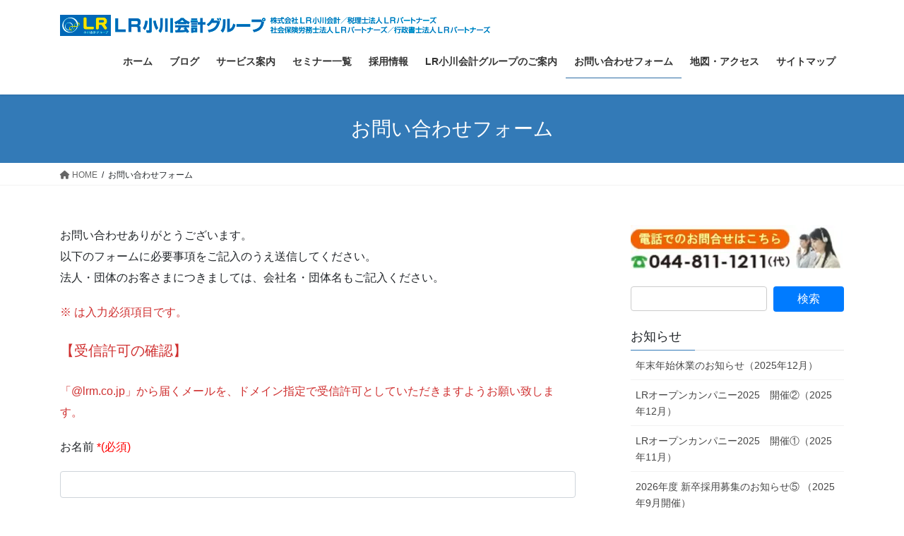

--- FILE ---
content_type: text/html; charset=UTF-8
request_url: https://www.lrm.co.jp/contact/
body_size: 74112
content:
<!DOCTYPE html>
<html dir="ltr" lang="ja" prefix="og: https://ogp.me/ns#">
<head>
<meta charset="utf-8">
<meta http-equiv="X-UA-Compatible" content="IE=edge">
<meta name="viewport" content="width=device-width, initial-scale=1">
<script type="text/javascript">
/* <![CDATA[ */
(()=>{var e={};e.g=function(){if("object"==typeof globalThis)return globalThis;try{return this||new Function("return this")()}catch(e){if("object"==typeof window)return window}}(),function({ampUrl:n,isCustomizePreview:t,isAmpDevMode:r,noampQueryVarName:o,noampQueryVarValue:s,disabledStorageKey:i,mobileUserAgents:a,regexRegex:c}){if("undefined"==typeof sessionStorage)return;const d=new RegExp(c);if(!a.some((e=>{const n=e.match(d);return!(!n||!new RegExp(n[1],n[2]).test(navigator.userAgent))||navigator.userAgent.includes(e)})))return;e.g.addEventListener("DOMContentLoaded",(()=>{const e=document.getElementById("amp-mobile-version-switcher");if(!e)return;e.hidden=!1;const n=e.querySelector("a[href]");n&&n.addEventListener("click",(()=>{sessionStorage.removeItem(i)}))}));const g=r&&["paired-browsing-non-amp","paired-browsing-amp"].includes(window.name);if(sessionStorage.getItem(i)||t||g)return;const u=new URL(location.href),m=new URL(n);m.hash=u.hash,u.searchParams.has(o)&&s===u.searchParams.get(o)?sessionStorage.setItem(i,"1"):m.href!==u.href&&(window.stop(),location.replace(m.href))}({"ampUrl":"https:\/\/www.lrm.co.jp\/contact\/?amp=1","noampQueryVarName":"noamp","noampQueryVarValue":"mobile","disabledStorageKey":"amp_mobile_redirect_disabled","mobileUserAgents":["Mobile","Android","Silk\/","Kindle","BlackBerry","Opera Mini","Opera Mobi"],"regexRegex":"^\\\/((?:.|\\n)+)\\\/([i]*)$","isCustomizePreview":false,"isAmpDevMode":false})})();
/* ]]> */
</script>
<title>お問い合わせフォーム - LR小川会計グループ</title>

		<!-- All in One SEO 4.9.2 - aioseo.com -->
	<meta name="description" content="神奈川県川崎市高津区で税理士業務・財務諸表作成・確定申告・経営支援・総合事務代行・人材育成・相続対策・資産活用・非営利法人サポート・人事労務・社会保険労務士業務をお手伝いする、企業経営のワンストップオフィスLR小川会計グループ／会計事務所・社会保険労務士事務所です。川崎市を中心に神奈川県全域対応しております。" />
	<meta name="robots" content="max-image-preview:large" />
	<meta name="google-site-verification" content="KZTue-024jh30xUIh41XTvPTqcFIJEGIidpXDbEIqq4" />
	<link rel="canonical" href="https://www.lrm.co.jp/contact/" />
	<meta name="generator" content="All in One SEO (AIOSEO) 4.9.2" />

		<!-- Google tag (gtag.js) -->
<script async src="https://www.googletagmanager.com/gtag/js?id=G-5XT7FL1JGG"></script>
<script>
  window.dataLayer = window.dataLayer || [];
  function gtag(){dataLayer.push(arguments);}
  gtag('js', new Date());

  gtag('config', 'G-5XT7FL1JGG');
</script>
		<meta property="og:locale" content="ja_JP" />
		<meta property="og:site_name" content="LR小川会計グループ - 経営者の良きパートナーとして中小企業の皆さまをサポートします" />
		<meta property="og:type" content="article" />
		<meta property="og:title" content="お問い合わせフォーム - LR小川会計グループ" />
		<meta property="og:description" content="神奈川県川崎市高津区で税理士業務・財務諸表作成・確定申告・経営支援・総合事務代行・人材育成・相続対策・資産活用・非営利法人サポート・人事労務・社会保険労務士業務をお手伝いする、企業経営のワンストップオフィスLR小川会計グループ／会計事務所・社会保険労務士事務所です。川崎市を中心に神奈川県全域対応しております。" />
		<meta property="og:url" content="https://www.lrm.co.jp/contact/" />
		<meta property="article:published_time" content="2016-05-25T07:43:37+00:00" />
		<meta property="article:modified_time" content="2020-05-31T03:25:39+00:00" />
		<meta name="twitter:card" content="summary_large_image" />
		<meta name="twitter:title" content="お問い合わせフォーム - LR小川会計グループ" />
		<meta name="twitter:description" content="神奈川県川崎市高津区で税理士業務・財務諸表作成・確定申告・経営支援・総合事務代行・人材育成・相続対策・資産活用・非営利法人サポート・人事労務・社会保険労務士業務をお手伝いする、企業経営のワンストップオフィスLR小川会計グループ／会計事務所・社会保険労務士事務所です。川崎市を中心に神奈川県全域対応しております。" />
		<script type="application/ld+json" class="aioseo-schema">
			{"@context":"https:\/\/schema.org","@graph":[{"@type":"BreadcrumbList","@id":"https:\/\/www.lrm.co.jp\/contact\/#breadcrumblist","itemListElement":[{"@type":"ListItem","@id":"https:\/\/www.lrm.co.jp#listItem","position":1,"name":"\u30db\u30fc\u30e0","item":"https:\/\/www.lrm.co.jp","nextItem":{"@type":"ListItem","@id":"https:\/\/www.lrm.co.jp\/contact\/#listItem","name":"\u304a\u554f\u3044\u5408\u308f\u305b\u30d5\u30a9\u30fc\u30e0"}},{"@type":"ListItem","@id":"https:\/\/www.lrm.co.jp\/contact\/#listItem","position":2,"name":"\u304a\u554f\u3044\u5408\u308f\u305b\u30d5\u30a9\u30fc\u30e0","previousItem":{"@type":"ListItem","@id":"https:\/\/www.lrm.co.jp#listItem","name":"\u30db\u30fc\u30e0"}}]},{"@type":"Organization","@id":"https:\/\/www.lrm.co.jp\/#organization","name":"LR\u5c0f\u5ddd\u4f1a\u8a08\u30b0\u30eb\u30fc\u30d7","description":"\u7d4c\u55b6\u8005\u306e\u826f\u304d\u30d1\u30fc\u30c8\u30ca\u30fc\u3068\u3057\u3066\u4e2d\u5c0f\u4f01\u696d\u306e\u7686\u3055\u307e\u3092\u30b5\u30dd\u30fc\u30c8\u3057\u307e\u3059","url":"https:\/\/www.lrm.co.jp\/"},{"@type":"WebPage","@id":"https:\/\/www.lrm.co.jp\/contact\/#webpage","url":"https:\/\/www.lrm.co.jp\/contact\/","name":"\u304a\u554f\u3044\u5408\u308f\u305b\u30d5\u30a9\u30fc\u30e0 - LR\u5c0f\u5ddd\u4f1a\u8a08\u30b0\u30eb\u30fc\u30d7","description":"\u795e\u5948\u5ddd\u770c\u5ddd\u5d0e\u5e02\u9ad8\u6d25\u533a\u3067\u7a0e\u7406\u58eb\u696d\u52d9\u30fb\u8ca1\u52d9\u8af8\u8868\u4f5c\u6210\u30fb\u78ba\u5b9a\u7533\u544a\u30fb\u7d4c\u55b6\u652f\u63f4\u30fb\u7dcf\u5408\u4e8b\u52d9\u4ee3\u884c\u30fb\u4eba\u6750\u80b2\u6210\u30fb\u76f8\u7d9a\u5bfe\u7b56\u30fb\u8cc7\u7523\u6d3b\u7528\u30fb\u975e\u55b6\u5229\u6cd5\u4eba\u30b5\u30dd\u30fc\u30c8\u30fb\u4eba\u4e8b\u52b4\u52d9\u30fb\u793e\u4f1a\u4fdd\u967a\u52b4\u52d9\u58eb\u696d\u52d9\u3092\u304a\u624b\u4f1d\u3044\u3059\u308b\u3001\u4f01\u696d\u7d4c\u55b6\u306e\u30ef\u30f3\u30b9\u30c8\u30c3\u30d7\u30aa\u30d5\u30a3\u30b9LR\u5c0f\u5ddd\u4f1a\u8a08\u30b0\u30eb\u30fc\u30d7\uff0f\u4f1a\u8a08\u4e8b\u52d9\u6240\u30fb\u793e\u4f1a\u4fdd\u967a\u52b4\u52d9\u58eb\u4e8b\u52d9\u6240\u3067\u3059\u3002\u5ddd\u5d0e\u5e02\u3092\u4e2d\u5fc3\u306b\u795e\u5948\u5ddd\u770c\u5168\u57df\u5bfe\u5fdc\u3057\u3066\u304a\u308a\u307e\u3059\u3002","inLanguage":"ja","isPartOf":{"@id":"https:\/\/www.lrm.co.jp\/#website"},"breadcrumb":{"@id":"https:\/\/www.lrm.co.jp\/contact\/#breadcrumblist"},"datePublished":"2016-05-25T16:43:37+09:00","dateModified":"2020-05-31T12:25:39+09:00"},{"@type":"WebSite","@id":"https:\/\/www.lrm.co.jp\/#website","url":"https:\/\/www.lrm.co.jp\/","name":"LR\u5c0f\u5ddd\u4f1a\u8a08\u30b0\u30eb\u30fc\u30d7","description":"\u7d4c\u55b6\u8005\u306e\u826f\u304d\u30d1\u30fc\u30c8\u30ca\u30fc\u3068\u3057\u3066\u4e2d\u5c0f\u4f01\u696d\u306e\u7686\u3055\u307e\u3092\u30b5\u30dd\u30fc\u30c8\u3057\u307e\u3059","inLanguage":"ja","publisher":{"@id":"https:\/\/www.lrm.co.jp\/#organization"}}]}
		</script>
		<!-- All in One SEO -->

<link rel='dns-prefetch' href='//secure.gravatar.com' />
<link rel='dns-prefetch' href='//stats.wp.com' />
<link rel='dns-prefetch' href='//v0.wordpress.com' />
<link rel='dns-prefetch' href='//i0.wp.com' />
<link rel="alternate" type="application/rss+xml" title="LR小川会計グループ &raquo; フィード" href="https://www.lrm.co.jp/feed/" />
<link rel="alternate" type="application/rss+xml" title="LR小川会計グループ &raquo; コメントフィード" href="https://www.lrm.co.jp/comments/feed/" />
<script type="text/javascript">
/* <![CDATA[ */
window._wpemojiSettings = {"baseUrl":"https:\/\/s.w.org\/images\/core\/emoji\/15.0.3\/72x72\/","ext":".png","svgUrl":"https:\/\/s.w.org\/images\/core\/emoji\/15.0.3\/svg\/","svgExt":".svg","source":{"concatemoji":"https:\/\/www.lrm.co.jp\/WP\/wp-includes\/js\/wp-emoji-release.min.js?ver=6.5.7"}};
/*! This file is auto-generated */
!function(i,n){var o,s,e;function c(e){try{var t={supportTests:e,timestamp:(new Date).valueOf()};sessionStorage.setItem(o,JSON.stringify(t))}catch(e){}}function p(e,t,n){e.clearRect(0,0,e.canvas.width,e.canvas.height),e.fillText(t,0,0);var t=new Uint32Array(e.getImageData(0,0,e.canvas.width,e.canvas.height).data),r=(e.clearRect(0,0,e.canvas.width,e.canvas.height),e.fillText(n,0,0),new Uint32Array(e.getImageData(0,0,e.canvas.width,e.canvas.height).data));return t.every(function(e,t){return e===r[t]})}function u(e,t,n){switch(t){case"flag":return n(e,"\ud83c\udff3\ufe0f\u200d\u26a7\ufe0f","\ud83c\udff3\ufe0f\u200b\u26a7\ufe0f")?!1:!n(e,"\ud83c\uddfa\ud83c\uddf3","\ud83c\uddfa\u200b\ud83c\uddf3")&&!n(e,"\ud83c\udff4\udb40\udc67\udb40\udc62\udb40\udc65\udb40\udc6e\udb40\udc67\udb40\udc7f","\ud83c\udff4\u200b\udb40\udc67\u200b\udb40\udc62\u200b\udb40\udc65\u200b\udb40\udc6e\u200b\udb40\udc67\u200b\udb40\udc7f");case"emoji":return!n(e,"\ud83d\udc26\u200d\u2b1b","\ud83d\udc26\u200b\u2b1b")}return!1}function f(e,t,n){var r="undefined"!=typeof WorkerGlobalScope&&self instanceof WorkerGlobalScope?new OffscreenCanvas(300,150):i.createElement("canvas"),a=r.getContext("2d",{willReadFrequently:!0}),o=(a.textBaseline="top",a.font="600 32px Arial",{});return e.forEach(function(e){o[e]=t(a,e,n)}),o}function t(e){var t=i.createElement("script");t.src=e,t.defer=!0,i.head.appendChild(t)}"undefined"!=typeof Promise&&(o="wpEmojiSettingsSupports",s=["flag","emoji"],n.supports={everything:!0,everythingExceptFlag:!0},e=new Promise(function(e){i.addEventListener("DOMContentLoaded",e,{once:!0})}),new Promise(function(t){var n=function(){try{var e=JSON.parse(sessionStorage.getItem(o));if("object"==typeof e&&"number"==typeof e.timestamp&&(new Date).valueOf()<e.timestamp+604800&&"object"==typeof e.supportTests)return e.supportTests}catch(e){}return null}();if(!n){if("undefined"!=typeof Worker&&"undefined"!=typeof OffscreenCanvas&&"undefined"!=typeof URL&&URL.createObjectURL&&"undefined"!=typeof Blob)try{var e="postMessage("+f.toString()+"("+[JSON.stringify(s),u.toString(),p.toString()].join(",")+"));",r=new Blob([e],{type:"text/javascript"}),a=new Worker(URL.createObjectURL(r),{name:"wpTestEmojiSupports"});return void(a.onmessage=function(e){c(n=e.data),a.terminate(),t(n)})}catch(e){}c(n=f(s,u,p))}t(n)}).then(function(e){for(var t in e)n.supports[t]=e[t],n.supports.everything=n.supports.everything&&n.supports[t],"flag"!==t&&(n.supports.everythingExceptFlag=n.supports.everythingExceptFlag&&n.supports[t]);n.supports.everythingExceptFlag=n.supports.everythingExceptFlag&&!n.supports.flag,n.DOMReady=!1,n.readyCallback=function(){n.DOMReady=!0}}).then(function(){return e}).then(function(){var e;n.supports.everything||(n.readyCallback(),(e=n.source||{}).concatemoji?t(e.concatemoji):e.wpemoji&&e.twemoji&&(t(e.twemoji),t(e.wpemoji)))}))}((window,document),window._wpemojiSettings);
/* ]]> */
</script>
<link rel='stylesheet' id='wpra-lightbox-css' href='https://www.lrm.co.jp/WP/wp-content/plugins/wp-rss-aggregator/core/css/jquery-colorbox.css?ver=1.4.33' type='text/css' media='all' />
<style id='wp-emoji-styles-inline-css' type='text/css'>

	img.wp-smiley, img.emoji {
		display: inline !important;
		border: none !important;
		box-shadow: none !important;
		height: 1em !important;
		width: 1em !important;
		margin: 0 0.07em !important;
		vertical-align: -0.1em !important;
		background: none !important;
		padding: 0 !important;
	}
</style>
<link rel='stylesheet' id='wp-block-library-css' href='https://www.lrm.co.jp/WP/wp-includes/css/dist/block-library/style.min.css?ver=6.5.7' type='text/css' media='all' />
<link rel='stylesheet' id='aioseo/css/src/vue/standalone/blocks/table-of-contents/global.scss-css' href='https://www.lrm.co.jp/WP/wp-content/plugins/all-in-one-seo-pack/dist/Lite/assets/css/table-of-contents/global.e90f6d47.css?ver=4.9.2' type='text/css' media='all' />
<link rel='stylesheet' id='mediaelement-css' href='https://www.lrm.co.jp/WP/wp-includes/js/mediaelement/mediaelementplayer-legacy.min.css?ver=4.2.17' type='text/css' media='all' />
<link rel='stylesheet' id='wp-mediaelement-css' href='https://www.lrm.co.jp/WP/wp-includes/js/mediaelement/wp-mediaelement.min.css?ver=6.5.7' type='text/css' media='all' />
<style id='jetpack-sharing-buttons-style-inline-css' type='text/css'>
.jetpack-sharing-buttons__services-list{display:flex;flex-direction:row;flex-wrap:wrap;gap:0;list-style-type:none;margin:5px;padding:0}.jetpack-sharing-buttons__services-list.has-small-icon-size{font-size:12px}.jetpack-sharing-buttons__services-list.has-normal-icon-size{font-size:16px}.jetpack-sharing-buttons__services-list.has-large-icon-size{font-size:24px}.jetpack-sharing-buttons__services-list.has-huge-icon-size{font-size:36px}@media print{.jetpack-sharing-buttons__services-list{display:none!important}}.editor-styles-wrapper .wp-block-jetpack-sharing-buttons{gap:0;padding-inline-start:0}ul.jetpack-sharing-buttons__services-list.has-background{padding:1.25em 2.375em}
</style>
<link rel='stylesheet' id='wpra-displays-css' href='https://www.lrm.co.jp/WP/wp-content/plugins/wp-rss-aggregator/core/css/displays.css?ver=5.0.10' type='text/css' media='all' />
<style id='classic-theme-styles-inline-css' type='text/css'>
/*! This file is auto-generated */
.wp-block-button__link{color:#fff;background-color:#32373c;border-radius:9999px;box-shadow:none;text-decoration:none;padding:calc(.667em + 2px) calc(1.333em + 2px);font-size:1.125em}.wp-block-file__button{background:#32373c;color:#fff;text-decoration:none}
</style>
<style id='global-styles-inline-css' type='text/css'>
body{--wp--preset--color--black: #000000;--wp--preset--color--cyan-bluish-gray: #abb8c3;--wp--preset--color--white: #ffffff;--wp--preset--color--pale-pink: #f78da7;--wp--preset--color--vivid-red: #cf2e2e;--wp--preset--color--luminous-vivid-orange: #ff6900;--wp--preset--color--luminous-vivid-amber: #fcb900;--wp--preset--color--light-green-cyan: #7bdcb5;--wp--preset--color--vivid-green-cyan: #00d084;--wp--preset--color--pale-cyan-blue: #8ed1fc;--wp--preset--color--vivid-cyan-blue: #0693e3;--wp--preset--color--vivid-purple: #9b51e0;--wp--preset--gradient--vivid-cyan-blue-to-vivid-purple: linear-gradient(135deg,rgba(6,147,227,1) 0%,rgb(155,81,224) 100%);--wp--preset--gradient--light-green-cyan-to-vivid-green-cyan: linear-gradient(135deg,rgb(122,220,180) 0%,rgb(0,208,130) 100%);--wp--preset--gradient--luminous-vivid-amber-to-luminous-vivid-orange: linear-gradient(135deg,rgba(252,185,0,1) 0%,rgba(255,105,0,1) 100%);--wp--preset--gradient--luminous-vivid-orange-to-vivid-red: linear-gradient(135deg,rgba(255,105,0,1) 0%,rgb(207,46,46) 100%);--wp--preset--gradient--very-light-gray-to-cyan-bluish-gray: linear-gradient(135deg,rgb(238,238,238) 0%,rgb(169,184,195) 100%);--wp--preset--gradient--cool-to-warm-spectrum: linear-gradient(135deg,rgb(74,234,220) 0%,rgb(151,120,209) 20%,rgb(207,42,186) 40%,rgb(238,44,130) 60%,rgb(251,105,98) 80%,rgb(254,248,76) 100%);--wp--preset--gradient--blush-light-purple: linear-gradient(135deg,rgb(255,206,236) 0%,rgb(152,150,240) 100%);--wp--preset--gradient--blush-bordeaux: linear-gradient(135deg,rgb(254,205,165) 0%,rgb(254,45,45) 50%,rgb(107,0,62) 100%);--wp--preset--gradient--luminous-dusk: linear-gradient(135deg,rgb(255,203,112) 0%,rgb(199,81,192) 50%,rgb(65,88,208) 100%);--wp--preset--gradient--pale-ocean: linear-gradient(135deg,rgb(255,245,203) 0%,rgb(182,227,212) 50%,rgb(51,167,181) 100%);--wp--preset--gradient--electric-grass: linear-gradient(135deg,rgb(202,248,128) 0%,rgb(113,206,126) 100%);--wp--preset--gradient--midnight: linear-gradient(135deg,rgb(2,3,129) 0%,rgb(40,116,252) 100%);--wp--preset--font-size--small: 13px;--wp--preset--font-size--medium: 20px;--wp--preset--font-size--large: 36px;--wp--preset--font-size--x-large: 42px;--wp--preset--spacing--20: 0.44rem;--wp--preset--spacing--30: 0.67rem;--wp--preset--spacing--40: 1rem;--wp--preset--spacing--50: 1.5rem;--wp--preset--spacing--60: 2.25rem;--wp--preset--spacing--70: 3.38rem;--wp--preset--spacing--80: 5.06rem;--wp--preset--shadow--natural: 6px 6px 9px rgba(0, 0, 0, 0.2);--wp--preset--shadow--deep: 12px 12px 50px rgba(0, 0, 0, 0.4);--wp--preset--shadow--sharp: 6px 6px 0px rgba(0, 0, 0, 0.2);--wp--preset--shadow--outlined: 6px 6px 0px -3px rgba(255, 255, 255, 1), 6px 6px rgba(0, 0, 0, 1);--wp--preset--shadow--crisp: 6px 6px 0px rgba(0, 0, 0, 1);}:where(.is-layout-flex){gap: 0.5em;}:where(.is-layout-grid){gap: 0.5em;}body .is-layout-flex{display: flex;}body .is-layout-flex{flex-wrap: wrap;align-items: center;}body .is-layout-flex > *{margin: 0;}body .is-layout-grid{display: grid;}body .is-layout-grid > *{margin: 0;}:where(.wp-block-columns.is-layout-flex){gap: 2em;}:where(.wp-block-columns.is-layout-grid){gap: 2em;}:where(.wp-block-post-template.is-layout-flex){gap: 1.25em;}:where(.wp-block-post-template.is-layout-grid){gap: 1.25em;}.has-black-color{color: var(--wp--preset--color--black) !important;}.has-cyan-bluish-gray-color{color: var(--wp--preset--color--cyan-bluish-gray) !important;}.has-white-color{color: var(--wp--preset--color--white) !important;}.has-pale-pink-color{color: var(--wp--preset--color--pale-pink) !important;}.has-vivid-red-color{color: var(--wp--preset--color--vivid-red) !important;}.has-luminous-vivid-orange-color{color: var(--wp--preset--color--luminous-vivid-orange) !important;}.has-luminous-vivid-amber-color{color: var(--wp--preset--color--luminous-vivid-amber) !important;}.has-light-green-cyan-color{color: var(--wp--preset--color--light-green-cyan) !important;}.has-vivid-green-cyan-color{color: var(--wp--preset--color--vivid-green-cyan) !important;}.has-pale-cyan-blue-color{color: var(--wp--preset--color--pale-cyan-blue) !important;}.has-vivid-cyan-blue-color{color: var(--wp--preset--color--vivid-cyan-blue) !important;}.has-vivid-purple-color{color: var(--wp--preset--color--vivid-purple) !important;}.has-black-background-color{background-color: var(--wp--preset--color--black) !important;}.has-cyan-bluish-gray-background-color{background-color: var(--wp--preset--color--cyan-bluish-gray) !important;}.has-white-background-color{background-color: var(--wp--preset--color--white) !important;}.has-pale-pink-background-color{background-color: var(--wp--preset--color--pale-pink) !important;}.has-vivid-red-background-color{background-color: var(--wp--preset--color--vivid-red) !important;}.has-luminous-vivid-orange-background-color{background-color: var(--wp--preset--color--luminous-vivid-orange) !important;}.has-luminous-vivid-amber-background-color{background-color: var(--wp--preset--color--luminous-vivid-amber) !important;}.has-light-green-cyan-background-color{background-color: var(--wp--preset--color--light-green-cyan) !important;}.has-vivid-green-cyan-background-color{background-color: var(--wp--preset--color--vivid-green-cyan) !important;}.has-pale-cyan-blue-background-color{background-color: var(--wp--preset--color--pale-cyan-blue) !important;}.has-vivid-cyan-blue-background-color{background-color: var(--wp--preset--color--vivid-cyan-blue) !important;}.has-vivid-purple-background-color{background-color: var(--wp--preset--color--vivid-purple) !important;}.has-black-border-color{border-color: var(--wp--preset--color--black) !important;}.has-cyan-bluish-gray-border-color{border-color: var(--wp--preset--color--cyan-bluish-gray) !important;}.has-white-border-color{border-color: var(--wp--preset--color--white) !important;}.has-pale-pink-border-color{border-color: var(--wp--preset--color--pale-pink) !important;}.has-vivid-red-border-color{border-color: var(--wp--preset--color--vivid-red) !important;}.has-luminous-vivid-orange-border-color{border-color: var(--wp--preset--color--luminous-vivid-orange) !important;}.has-luminous-vivid-amber-border-color{border-color: var(--wp--preset--color--luminous-vivid-amber) !important;}.has-light-green-cyan-border-color{border-color: var(--wp--preset--color--light-green-cyan) !important;}.has-vivid-green-cyan-border-color{border-color: var(--wp--preset--color--vivid-green-cyan) !important;}.has-pale-cyan-blue-border-color{border-color: var(--wp--preset--color--pale-cyan-blue) !important;}.has-vivid-cyan-blue-border-color{border-color: var(--wp--preset--color--vivid-cyan-blue) !important;}.has-vivid-purple-border-color{border-color: var(--wp--preset--color--vivid-purple) !important;}.has-vivid-cyan-blue-to-vivid-purple-gradient-background{background: var(--wp--preset--gradient--vivid-cyan-blue-to-vivid-purple) !important;}.has-light-green-cyan-to-vivid-green-cyan-gradient-background{background: var(--wp--preset--gradient--light-green-cyan-to-vivid-green-cyan) !important;}.has-luminous-vivid-amber-to-luminous-vivid-orange-gradient-background{background: var(--wp--preset--gradient--luminous-vivid-amber-to-luminous-vivid-orange) !important;}.has-luminous-vivid-orange-to-vivid-red-gradient-background{background: var(--wp--preset--gradient--luminous-vivid-orange-to-vivid-red) !important;}.has-very-light-gray-to-cyan-bluish-gray-gradient-background{background: var(--wp--preset--gradient--very-light-gray-to-cyan-bluish-gray) !important;}.has-cool-to-warm-spectrum-gradient-background{background: var(--wp--preset--gradient--cool-to-warm-spectrum) !important;}.has-blush-light-purple-gradient-background{background: var(--wp--preset--gradient--blush-light-purple) !important;}.has-blush-bordeaux-gradient-background{background: var(--wp--preset--gradient--blush-bordeaux) !important;}.has-luminous-dusk-gradient-background{background: var(--wp--preset--gradient--luminous-dusk) !important;}.has-pale-ocean-gradient-background{background: var(--wp--preset--gradient--pale-ocean) !important;}.has-electric-grass-gradient-background{background: var(--wp--preset--gradient--electric-grass) !important;}.has-midnight-gradient-background{background: var(--wp--preset--gradient--midnight) !important;}.has-small-font-size{font-size: var(--wp--preset--font-size--small) !important;}.has-medium-font-size{font-size: var(--wp--preset--font-size--medium) !important;}.has-large-font-size{font-size: var(--wp--preset--font-size--large) !important;}.has-x-large-font-size{font-size: var(--wp--preset--font-size--x-large) !important;}
.wp-block-navigation a:where(:not(.wp-element-button)){color: inherit;}
:where(.wp-block-post-template.is-layout-flex){gap: 1.25em;}:where(.wp-block-post-template.is-layout-grid){gap: 1.25em;}
:where(.wp-block-columns.is-layout-flex){gap: 2em;}:where(.wp-block-columns.is-layout-grid){gap: 2em;}
.wp-block-pullquote{font-size: 1.5em;line-height: 1.6;}
</style>
<link rel='stylesheet' id='contact-form-7-css' href='https://www.lrm.co.jp/WP/wp-content/plugins/contact-form-7/includes/css/styles.css?ver=5.9.8' type='text/css' media='all' />
<link rel='stylesheet' id='bootstrap-4-style-css' href='https://www.lrm.co.jp/WP/wp-content/themes/lightning/_g2/library/bootstrap-4/css/bootstrap.min.css?ver=4.5.0' type='text/css' media='all' />
<link rel='stylesheet' id='lightning-common-style-css' href='https://www.lrm.co.jp/WP/wp-content/themes/lightning/_g2/assets/css/common.css?ver=15.23.0' type='text/css' media='all' />
<style id='lightning-common-style-inline-css' type='text/css'>
/* vk-mobile-nav */:root {--vk-mobile-nav-menu-btn-bg-src: url("https://www.lrm.co.jp/WP/wp-content/themes/lightning/_g2/inc/vk-mobile-nav/package/images/vk-menu-btn-black.svg");--vk-mobile-nav-menu-btn-close-bg-src: url("https://www.lrm.co.jp/WP/wp-content/themes/lightning/_g2/inc/vk-mobile-nav/package/images/vk-menu-close-black.svg");--vk-menu-acc-icon-open-black-bg-src: url("https://www.lrm.co.jp/WP/wp-content/themes/lightning/_g2/inc/vk-mobile-nav/package/images/vk-menu-acc-icon-open-black.svg");--vk-menu-acc-icon-open-white-bg-src: url("https://www.lrm.co.jp/WP/wp-content/themes/lightning/_g2/inc/vk-mobile-nav/package/images/vk-menu-acc-icon-open-white.svg");--vk-menu-acc-icon-close-black-bg-src: url("https://www.lrm.co.jp/WP/wp-content/themes/lightning/_g2/inc/vk-mobile-nav/package/images/vk-menu-close-black.svg");--vk-menu-acc-icon-close-white-bg-src: url("https://www.lrm.co.jp/WP/wp-content/themes/lightning/_g2/inc/vk-mobile-nav/package/images/vk-menu-close-white.svg");}
</style>
<link rel='stylesheet' id='lightning-design-style-css' href='https://www.lrm.co.jp/WP/wp-content/themes/lightning/_g2/design-skin/origin2/css/style.css?ver=15.23.0' type='text/css' media='all' />
<style id='lightning-design-style-inline-css' type='text/css'>
:root {--color-key:#337ab7;--wp--preset--color--vk-color-primary:#337ab7;--color-key-dark:#2e6da4;}
a { color:#337ab7; }
.tagcloud a:before { font-family: "Font Awesome 5 Free";content: "\f02b";font-weight: bold; }
.media .media-body .media-heading a:hover { color:; }@media (min-width: 768px){.gMenu > li:before,.gMenu > li.menu-item-has-children::after { border-bottom-color: }.gMenu li li { background-color: }.gMenu li li a:hover { background-color:; }} /* @media (min-width: 768px) */.page-header { background-color:; }h2,.mainSection-title { border-top-color:; }h3:after,.subSection-title:after { border-bottom-color:; }ul.page-numbers li span.page-numbers.current,.page-link dl .post-page-numbers.current { background-color:; }.pager li > a { border-color:;color:;}.pager li > a:hover { background-color:;color:#fff;}.siteFooter { border-top-color:; }dt { border-left-color:; }:root {--g_nav_main_acc_icon_open_url:url(https://www.lrm.co.jp/WP/wp-content/themes/lightning/_g2/inc/vk-mobile-nav/package/images/vk-menu-acc-icon-open-black.svg);--g_nav_main_acc_icon_close_url: url(https://www.lrm.co.jp/WP/wp-content/themes/lightning/_g2/inc/vk-mobile-nav/package/images/vk-menu-close-black.svg);--g_nav_sub_acc_icon_open_url: url(https://www.lrm.co.jp/WP/wp-content/themes/lightning/_g2/inc/vk-mobile-nav/package/images/vk-menu-acc-icon-open-white.svg);--g_nav_sub_acc_icon_close_url: url(https://www.lrm.co.jp/WP/wp-content/themes/lightning/_g2/inc/vk-mobile-nav/package/images/vk-menu-close-white.svg);}
</style>
<link rel='stylesheet' id='lightning-theme-style-css' href='https://www.lrm.co.jp/WP/wp-content/themes/lightning/style.css?ver=15.23.0' type='text/css' media='all' />
<link rel='stylesheet' id='vk-font-awesome-css' href='https://www.lrm.co.jp/WP/wp-content/themes/lightning/vendor/vektor-inc/font-awesome-versions/src/versions/6/css/all.min.css?ver=6.4.2' type='text/css' media='all' />
<script type="text/javascript" src="https://www.lrm.co.jp/WP/wp-includes/js/jquery/jquery.min.js?ver=3.7.1" id="jquery-core-js"></script>
<script type="text/javascript" src="https://www.lrm.co.jp/WP/wp-includes/js/jquery/jquery-migrate.min.js?ver=3.4.1" id="jquery-migrate-js"></script>
<link rel="https://api.w.org/" href="https://www.lrm.co.jp/wp-json/" /><link rel="alternate" type="application/json" href="https://www.lrm.co.jp/wp-json/wp/v2/pages/44" /><link rel="EditURI" type="application/rsd+xml" title="RSD" href="https://www.lrm.co.jp/WP/xmlrpc.php?rsd" />
<meta name="generator" content="WordPress 6.5.7" />
<link rel='shortlink' href='https://wp.me/PfICED-I' />
<link rel="alternate" type="application/json+oembed" href="https://www.lrm.co.jp/wp-json/oembed/1.0/embed?url=https%3A%2F%2Fwww.lrm.co.jp%2Fcontact%2F" />
<link rel="alternate" type="text/xml+oembed" href="https://www.lrm.co.jp/wp-json/oembed/1.0/embed?url=https%3A%2F%2Fwww.lrm.co.jp%2Fcontact%2F&#038;format=xml" />
<link type="text/css" rel="stylesheet" href="https://www.lrm.co.jp/WP/wp-content/plugins/category-specific-rss-feed-menu/wp_cat_rss_style.css" />
<link rel="alternate" type="text/html" media="only screen and (max-width: 640px)" href="https://www.lrm.co.jp/contact/?amp=1">	<style>img#wpstats{display:none}</style>
		<style id="lightning-color-custom-for-plugins" type="text/css">/* ltg theme common */.color_key_bg,.color_key_bg_hover:hover{background-color: #337ab7;}.color_key_txt,.color_key_txt_hover:hover{color: #337ab7;}.color_key_border,.color_key_border_hover:hover{border-color: #337ab7;}.color_key_dark_bg,.color_key_dark_bg_hover:hover{background-color: #2e6da4;}.color_key_dark_txt,.color_key_dark_txt_hover:hover{color: #2e6da4;}.color_key_dark_border,.color_key_dark_border_hover:hover{border-color: #2e6da4;}</style><link rel="amphtml" href="https://www.lrm.co.jp/contact/?amp=1"><style>#amp-mobile-version-switcher{left:0;position:absolute;width:100%;z-index:100}#amp-mobile-version-switcher>a{background-color:#444;border:0;color:#eaeaea;display:block;font-family:-apple-system,BlinkMacSystemFont,Segoe UI,Roboto,Oxygen-Sans,Ubuntu,Cantarell,Helvetica Neue,sans-serif;font-size:16px;font-weight:600;padding:15px 0;text-align:center;-webkit-text-decoration:none;text-decoration:none}#amp-mobile-version-switcher>a:active,#amp-mobile-version-switcher>a:focus,#amp-mobile-version-switcher>a:hover{-webkit-text-decoration:underline;text-decoration:underline}</style><link rel="icon" href="https://i0.wp.com/www.lrm.co.jp/WP/wp-content/uploads/2020/01/cropped-LR-LOGO-WP.jpg?fit=32%2C32&#038;ssl=1" sizes="32x32" />
<link rel="icon" href="https://i0.wp.com/www.lrm.co.jp/WP/wp-content/uploads/2020/01/cropped-LR-LOGO-WP.jpg?fit=192%2C192&#038;ssl=1" sizes="192x192" />
<link rel="apple-touch-icon" href="https://i0.wp.com/www.lrm.co.jp/WP/wp-content/uploads/2020/01/cropped-LR-LOGO-WP.jpg?fit=180%2C180&#038;ssl=1" />
<meta name="msapplication-TileImage" content="https://i0.wp.com/www.lrm.co.jp/WP/wp-content/uploads/2020/01/cropped-LR-LOGO-WP.jpg?fit=270%2C270&#038;ssl=1" />

</head>
<body class="page-template-default page page-id-44 sidebar-fix sidebar-fix-priority-top bootstrap4 device-pc fa_v6_css">
<a class="skip-link screen-reader-text" href="#main">コンテンツへスキップ</a>
<a class="skip-link screen-reader-text" href="#vk-mobile-nav">ナビゲーションに移動</a>
<header class="siteHeader">
		<div class="container siteHeadContainer">
		<div class="navbar-header">
						<p class="navbar-brand siteHeader_logo">
			<a href="https://www.lrm.co.jp/">
				<span><img src="https://www.lrm.co.jp/WP/wp-content/uploads/2018/01/img_lrLogo.gif" alt="LR小川会計グループ" /></span>
			</a>
			</p>
					</div>

					<div id="gMenu_outer" class="gMenu_outer">
				<nav class="menu-lr%e5%b0%8f%e5%b7%9d%e4%bc%9a%e8%a8%88%e3%82%b0%e3%83%ab%e3%83%bc%e3%83%97-container"><ul id="menu-lr%e5%b0%8f%e5%b7%9d%e4%bc%9a%e8%a8%88%e3%82%b0%e3%83%ab%e3%83%bc%e3%83%97" class="menu gMenu vk-menu-acc"><li id="menu-item-128" class="menu-item menu-item-type-custom menu-item-object-custom menu-item-home"><a href="https://www.lrm.co.jp/"><strong class="gMenu_name">ホーム</strong></a></li>
<li id="menu-item-143" class="menu-item menu-item-type-custom menu-item-object-custom"><a href="https://www.lrm.co.jp/blog/"><strong class="gMenu_name">ブログ</strong></a></li>
<li id="menu-item-1398" class="menu-item menu-item-type-post_type menu-item-object-page menu-item-home menu-item-has-children"><a href="https://www.lrm.co.jp/"><strong class="gMenu_name">サービス案内</strong></a>
<ul class="sub-menu">
	<li id="menu-item-133" class="menu-item menu-item-type-post_type menu-item-object-page"><a href="https://www.lrm.co.jp/service/tax/">税金の申告・相談</a></li>
	<li id="menu-item-134" class="menu-item menu-item-type-post_type menu-item-object-page"><a href="https://www.lrm.co.jp/service/kessan/">月次・決算業務</a></li>
	<li id="menu-item-137" class="menu-item menu-item-type-post_type menu-item-object-page"><a href="https://www.lrm.co.jp/service/syaho/">社会保険・人事労務の手続</a></li>
	<li id="menu-item-139" class="menu-item menu-item-type-post_type menu-item-object-page"><a href="https://www.lrm.co.jp/service/jimudaiko/">会社設立・事務代行サービス</a></li>
	<li id="menu-item-135" class="menu-item menu-item-type-post_type menu-item-object-page"><a href="https://www.lrm.co.jp/service/cac/">経営支援・コンサルティング</a></li>
	<li id="menu-item-136" class="menu-item menu-item-type-post_type menu-item-object-page"><a href="https://www.lrm.co.jp/service/souzoku/">相続・資産に関する相談</a></li>
	<li id="menu-item-138" class="menu-item menu-item-type-post_type menu-item-object-page"><a href="https://www.lrm.co.jp/service/npo/">非営利法人サポート</a></li>
	<li id="menu-item-140" class="menu-item menu-item-type-post_type menu-item-object-page"><a href="https://www.lrm.co.jp/service/kenshu/">人材育成研修</a></li>
</ul>
</li>
<li id="menu-item-1399" class="menu-item menu-item-type-post_type menu-item-object-page"><a href="https://www.lrm.co.jp/seminar/seminar/"><strong class="gMenu_name">セミナー一覧</strong></a></li>
<li id="menu-item-1400" class="menu-item menu-item-type-post_type menu-item-object-page menu-item-has-children"><a href="https://www.lrm.co.jp/recruit/recruit/"><strong class="gMenu_name">採用情報</strong></a>
<ul class="sub-menu">
	<li id="menu-item-141" class="menu-item menu-item-type-post_type menu-item-object-page"><a href="https://www.lrm.co.jp/recruit/gradrecruit/">新卒採用</a></li>
	<li id="menu-item-142" class="menu-item menu-item-type-post_type menu-item-object-page"><a href="https://www.lrm.co.jp/recruit/carrecruit/">中途採用</a></li>
</ul>
</li>
<li id="menu-item-1401" class="menu-item menu-item-type-post_type menu-item-object-page menu-item-has-children"><a href="https://www.lrm.co.jp/company/company/"><strong class="gMenu_name">LR小川会計グループのご案内</strong></a>
<ul class="sub-menu">
	<li id="menu-item-126" class="menu-item menu-item-type-post_type menu-item-object-page"><a href="https://www.lrm.co.jp/company/policy/">基本理念</a></li>
	<li id="menu-item-124" class="menu-item menu-item-type-post_type menu-item-object-page"><a href="https://www.lrm.co.jp/company/outline/">グループの概要</a></li>
	<li id="menu-item-125" class="menu-item menu-item-type-post_type menu-item-object-page"><a href="https://www.lrm.co.jp/company/profile/">代表者のあいさつ</a></li>
	<li id="menu-item-123" class="menu-item menu-item-type-post_type menu-item-object-page"><a href="https://www.lrm.co.jp/company/enkaku/">沿革</a></li>
</ul>
</li>
<li id="menu-item-132" class="menu-item menu-item-type-post_type menu-item-object-page current-menu-item page_item page-item-44 current_page_item"><a href="https://www.lrm.co.jp/contact/"><strong class="gMenu_name">お問い合わせフォーム</strong></a></li>
<li id="menu-item-1407" class="menu-item menu-item-type-post_type menu-item-object-page"><a href="https://www.lrm.co.jp/company/access/"><strong class="gMenu_name">地図・アクセス</strong></a></li>
<li id="menu-item-1408" class="menu-item menu-item-type-post_type menu-item-object-page"><a href="https://www.lrm.co.jp/company/sitemap/"><strong class="gMenu_name">サイトマップ</strong></a></li>
</ul></nav>			</div>
			</div>
	</header>

<div class="section page-header"><div class="container"><div class="row"><div class="col-md-12">
<h1 class="page-header_pageTitle">
お問い合わせフォーム</h1>
</div></div></div></div><!-- [ /.page-header ] -->


<!-- [ .breadSection ] --><div class="section breadSection"><div class="container"><div class="row"><ol class="breadcrumb" itemscope itemtype="https://schema.org/BreadcrumbList"><li id="panHome" itemprop="itemListElement" itemscope itemtype="http://schema.org/ListItem"><a itemprop="item" href="https://www.lrm.co.jp/"><span itemprop="name"><i class="fa fa-home"></i> HOME</span></a><meta itemprop="position" content="1" /></li><li><span>お問い合わせフォーム</span><meta itemprop="position" content="2" /></li></ol></div></div></div><!-- [ /.breadSection ] -->

<div class="section siteContent">
<div class="container">
<div class="row">

	<div class="col mainSection mainSection-col-two baseSection vk_posts-mainSection" id="main" role="main">
				<article id="post-44" class="entry entry-full post-44 page type-page status-publish hentry">

	
	
	
	<div class="entry-body">
				
<p>お問い合わせありがとうございます。<br>以下のフォームに必要事項をご記入のうえ送信してください。<br>法人・団体のお客さまにつきましては、会社名・団体名もご記入ください。 </p>



<p class="has-text-color has-vivid-red-color">※ は入力必須項目です。</p>



<p class="has-text-color has-medium-font-size has-vivid-red-color">【受信許可の確認】</p>



<p class="has-text-color has-vivid-red-color">「@lrm.co.jp」から届くメールを、ドメイン指定で受信許可としていただきますようお願い致します。</p>



<div class="wpcf7 no-js" id="wpcf7-f1548-p44-o1" lang="ja" dir="ltr">
<div class="screen-reader-response"><p role="status" aria-live="polite" aria-atomic="true"></p> <ul></ul></div>
<form action="/contact/#wpcf7-f1548-p44-o1" method="post" class="wpcf7-form init" aria-label="コンタクトフォーム" novalidate="novalidate" data-status="init">
<div style="display: none;">
<input type="hidden" name="_wpcf7" value="1548" />
<input type="hidden" name="_wpcf7_version" value="5.9.8" />
<input type="hidden" name="_wpcf7_locale" value="ja" />
<input type="hidden" name="_wpcf7_unit_tag" value="wpcf7-f1548-p44-o1" />
<input type="hidden" name="_wpcf7_container_post" value="44" />
<input type="hidden" name="_wpcf7_posted_data_hash" value="" />
</div>
<p>お名前 <span style="color: #ff0000;">*(必須)</span>
</p>
<p><span class="wpcf7-form-control-wrap" data-name="your-name"><input size="40" maxlength="400" class="wpcf7-form-control wpcf7-text wpcf7-validates-as-required" aria-required="true" aria-invalid="false" value="" type="text" name="your-name" /></span>
</p>
<p>ふりがな <span style="color: #ff0000;"></span>
</p>
<p><span class="wpcf7-form-control-wrap" data-name="furi-gana"><input size="40" maxlength="400" class="wpcf7-form-control wpcf7-text" aria-invalid="false" value="" type="text" name="furi-gana" /></span>
</p>
<p>お客様属性 <span style="color: #ff0000;"></span>
</p>
<p><span class="wpcf7-form-control-wrap" data-name="radio-zokusei"><span class="wpcf7-form-control wpcf7-radio"><span class="wpcf7-list-item first"><span class="wpcf7-list-item-label">法人のお客様</span><input type="radio" name="radio-zokusei" value="法人のお客様" checked="checked" /></span><span class="wpcf7-list-item last"><span class="wpcf7-list-item-label">個人のお客様</span><input type="radio" name="radio-zokusei" value="個人のお客様" /></span></span></span>
</p>
<p>会社・団体名
</p>
<p><span class="wpcf7-form-control-wrap" data-name="comp-name"><input size="40" maxlength="400" class="wpcf7-form-control wpcf7-text" aria-invalid="false" value="" type="text" name="comp-name" /></span>
</p>
<p>郵便番号<span style="color: #ff0000;"></span>
</p>
<p><span class="wpcf7-form-control-wrap" data-name="yubinbango"><input size="40" maxlength="400" class="wpcf7-form-control wpcf7-text" aria-invalid="false" value="" type="text" name="yubinbango" /></span>
</p>
<p>住所 <span style="color: #ff0000;"></span>
</p>
<p><span class="wpcf7-form-control-wrap" data-name="juusyo"><input size="40" maxlength="400" class="wpcf7-form-control wpcf7-text" aria-invalid="false" value="" type="text" name="juusyo" /></span>
</p>
<p>お電話番号 <span style="color: #ff0000;"></span>
</p>
<p><span class="wpcf7-form-control-wrap" data-name="Tel-no"><input size="40" maxlength="400" class="wpcf7-form-control wpcf7-text" aria-invalid="false" value="" type="text" name="Tel-no" /></span>
</p>
<p>FAX番号
</p>
<p><span class="wpcf7-form-control-wrap" data-name="fax-no"><input size="40" maxlength="400" class="wpcf7-form-control wpcf7-text" aria-invalid="false" value="" type="text" name="fax-no" /></span>
</p>
<p>メールアドレス <span style="color: #ff0000;">*(必須)</span>
</p>
<p><span class="wpcf7-form-control-wrap" data-name="your-email"><input size="40" maxlength="400" class="wpcf7-form-control wpcf7-email wpcf7-validates-as-required wpcf7-text wpcf7-validates-as-email" aria-required="true" aria-invalid="false" value="" type="email" name="your-email" /></span>
</p>
<p>お問い合わせ内容 <span style="color: #ff0000;">*(必須)</span>
</p>
<p><span class="wpcf7-form-control-wrap" data-name="your-message"><textarea cols="40" rows="10" maxlength="2000" class="wpcf7-form-control wpcf7-textarea wpcf7-validates-as-required" aria-required="true" aria-invalid="false" name="your-message"></textarea></span>
</p>
<p><input class="wpcf7-form-control wpcf7-submit has-spinner" type="submit" value="送信" />
</p><div class="wpcf7-response-output" aria-hidden="true"></div>
</form>
</div>



<p></p>
<table id="sslContactTable" border="0" width="655" cellspacing="8" cellpadding="0">
<tbody>
<tr>
<td height="49"><span id="siteseal"><a href="https://seal.starfieldtech.com/verifySeal?sealID=8JWNYNOQ5l98spY0HjhbIlTRvbDu9AEbzvbWEaLbI1P2z4PTLW6KIDJ" target="_blank" rel="noopener noreferrer"><img data-recalc-dims="1" decoding="async" src="https://i0.wp.com/www.lrm.co.jp/images/index/img_siteSeal.jpg?resize=90%2C35&#038;ssl=1" alt="SSL認証サイトへクリック" width="90" height="35"></a></span></td>
<td>このサイトはスターフィールドのサーバ証明書により実在性が認証されています。またSSLページは通信が暗号化されプライバシーが守られています。</td>
</tr>
<tr>
<td colspan="2">当フォームから取得する個人情報については、当社の業務範囲内にのみ利用するものとし、第三者への開示はいたしません。</td>
</tr>
</tbody>
</table>
<p id="contact"><a href="https://www.lrm.co.jp/WP/contact/"><img data-recalc-dims="1" fetchpriority="high" decoding="async" data-attachment-id="20" data-permalink="https://www.lrm.co.jp/service/btn_contact/" data-orig-file="https://i0.wp.com/www.lrm.co.jp/WP/wp-content/uploads/2016/05/btn_Contact.jpg?fit=665%2C104&amp;ssl=1" data-orig-size="665,104" data-comments-opened="1" data-image-meta="{&quot;aperture&quot;:&quot;0&quot;,&quot;credit&quot;:&quot;&quot;,&quot;camera&quot;:&quot;&quot;,&quot;caption&quot;:&quot;&quot;,&quot;created_timestamp&quot;:&quot;0&quot;,&quot;copyright&quot;:&quot;&quot;,&quot;focal_length&quot;:&quot;0&quot;,&quot;iso&quot;:&quot;0&quot;,&quot;shutter_speed&quot;:&quot;0&quot;,&quot;title&quot;:&quot;&quot;,&quot;orientation&quot;:&quot;0&quot;}" data-image-title="btn_Contact" data-image-description="" data-image-caption="" data-medium-file="https://i0.wp.com/www.lrm.co.jp/WP/wp-content/uploads/2016/05/btn_Contact.jpg?fit=300%2C47&amp;ssl=1" data-large-file="https://i0.wp.com/www.lrm.co.jp/WP/wp-content/uploads/2016/05/btn_Contact.jpg?fit=665%2C104&amp;ssl=1" class="alignnone wp-image-20 size-full" src="https://i0.wp.com/www.lrm.co.jp/WP/wp-content/uploads/2016/05/btn_Contact.jpg?resize=665%2C104&#038;ssl=1" alt="ご相談・お問合せフォーム" width="665" height="104" srcset="https://i0.wp.com/www.lrm.co.jp/WP/wp-content/uploads/2016/05/btn_Contact.jpg?w=665&amp;ssl=1 665w, https://i0.wp.com/www.lrm.co.jp/WP/wp-content/uploads/2016/05/btn_Contact.jpg?resize=300%2C47&amp;ssl=1 300w" sizes="(max-width: 665px) 100vw, 665px" /></a></p>			</div>

	
	
	
	
			
	
		
		
		
		
	
	
</article><!-- [ /#post-44 ] -->
			</div><!-- [ /.mainSection ] -->

			<div class="col subSection sideSection sideSection-col-two baseSection">
						<aside class="widget widget_media_image" id="media_image-9"><a href="tel:0448111211"><img width="300" height="62" src="https://i0.wp.com/www.lrm.co.jp/WP/wp-content/uploads/2020/01/img_Contact_tel.jpg?fit=300%2C62&amp;ssl=1" class="image wp-image-1730  attachment-medium size-medium" alt="" style="max-width: 100%; height: auto;" decoding="async" loading="lazy" srcset="https://i0.wp.com/www.lrm.co.jp/WP/wp-content/uploads/2020/01/img_Contact_tel.jpg?w=441&amp;ssl=1 441w, https://i0.wp.com/www.lrm.co.jp/WP/wp-content/uploads/2020/01/img_Contact_tel.jpg?resize=300%2C62&amp;ssl=1 300w" sizes="(max-width: 300px) 100vw, 300px" data-attachment-id="1730" data-permalink="https://www.lrm.co.jp/img_contact_tel/" data-orig-file="https://i0.wp.com/www.lrm.co.jp/WP/wp-content/uploads/2020/01/img_Contact_tel.jpg?fit=441%2C91&amp;ssl=1" data-orig-size="441,91" data-comments-opened="0" data-image-meta="{&quot;aperture&quot;:&quot;0&quot;,&quot;credit&quot;:&quot;&quot;,&quot;camera&quot;:&quot;&quot;,&quot;caption&quot;:&quot;&quot;,&quot;created_timestamp&quot;:&quot;0&quot;,&quot;copyright&quot;:&quot;&quot;,&quot;focal_length&quot;:&quot;0&quot;,&quot;iso&quot;:&quot;0&quot;,&quot;shutter_speed&quot;:&quot;0&quot;,&quot;title&quot;:&quot;&quot;,&quot;orientation&quot;:&quot;0&quot;}" data-image-title="img_Contact_tel" data-image-description="" data-image-caption="" data-medium-file="https://i0.wp.com/www.lrm.co.jp/WP/wp-content/uploads/2020/01/img_Contact_tel.jpg?fit=300%2C62&amp;ssl=1" data-large-file="https://i0.wp.com/www.lrm.co.jp/WP/wp-content/uploads/2020/01/img_Contact_tel.jpg?fit=441%2C91&amp;ssl=1" /></a></aside><aside class="widget widget_search" id="search-6"><form role="search" method="get" id="searchform" class="searchform" action="https://www.lrm.co.jp/">
				<div>
					<label class="screen-reader-text" for="s">検索:</label>
					<input type="text" value="" name="s" id="s" />
					<input type="submit" id="searchsubmit" value="検索" />
				</div>
			</form></aside>
		<aside class="widget widget_recent_entries" id="recent-posts-8">
		<h1 class="widget-title subSection-title">お知らせ</h1>
		<ul>
											<li>
					<a href="https://www.lrm.co.jp/2025/12/09/%e5%b9%b4%e6%9c%ab%e5%b9%b4%e5%a7%8b%e4%bc%91%e6%a5%ad%e3%81%ae%e3%81%8a%e7%9f%a5%e3%82%89%e3%81%9b%ef%bc%882025%e5%b9%b412%e6%9c%88%ef%bc%89/">年末年始休業のお知らせ（2025年12月）</a>
									</li>
											<li>
					<a href="https://www.lrm.co.jp/2025/12/05/%e3%80%90new%e3%80%91lr%e3%82%aa%e3%83%bc%e3%83%97%e3%83%b3%e3%82%ab%e3%83%b3%e3%83%91%e3%83%8b%e3%83%bc2025%e3%80%80%e9%96%8b%e5%82%ac%e2%91%a1%ef%bc%882025%e5%b9%b412%e6%9c%88%ef%bc%89/">LRオープンカンパニー2025　開催②（2025年12月）</a>
									</li>
											<li>
					<a href="https://www.lrm.co.jp/2025/10/22/2025-%e3%82%aa%e3%83%bc%e3%83%97%e3%83%b3%e3%82%ab%e3%83%b3%e3%83%91%e3%83%8b%e3%83%bc%e3%80%80%e9%96%8b%e5%82%ac%e2%91%a0%ef%bc%882025%e5%b9%b411%e6%9c%88%ef%bc%89/">LRオープンカンパニー2025　開催①（2025年11月）</a>
									</li>
											<li>
					<a href="https://www.lrm.co.jp/2025/08/19/2026%e5%b9%b4%e5%ba%a6-%e6%96%b0%e5%8d%92%e6%8e%a1%e7%94%a8%e5%8b%9f%e9%9b%86%e3%81%ae%e3%81%8a%e7%9f%a5%e3%82%89%e3%81%9b%e2%91%a4/">2026年度 新卒採用募集のお知らせ⑤                                （2025年9月開催）</a>
									</li>
											<li>
					<a href="https://www.lrm.co.jp/2025/07/29/%e5%a4%8f%e5%ad%a3%e4%bc%91%e6%a5%ad%e3%81%ae%e3%81%8a%e7%9f%a5%e3%82%89%e3%81%9b%ef%bc%882025%e5%b9%b48%e6%9c%88%ef%bc%89/">夏季休業のお知らせ（2025年8月）</a>
									</li>
					</ul>

		</aside><aside class="widget_text widget widget_custom_html" id="custom_html-4"><div class="textwidget custom-html-widget"><a href="https://www.lrm.co.jp/recruit/recruit/"><img data-recalc-dims="1" class="alignnone size-full wp-image-156" src="https://i0.wp.com/www.lrm.co.jp/WP/wp-content/uploads/2016/05/btn_Recruit-1.jpg?resize=250%2C85&#038;ssl=1" alt="採用情報" width="250" height="85" /></a>

<a href="https://www.lrm.co.jp/seminar/mg/"><img data-recalc-dims="1" class="alignnone size-medium wp-image-155" src="https://i0.wp.com/www.lrm.co.jp/WP/wp-content/uploads/2016/05/btn_Mg.jpg?resize=250%2C80&#038;ssl=1" alt="btn_Mg" width="250" height="80" /></a>

<a href="https://www.lrm.co.jp/blog/"><img data-recalc-dims="1" class="alignnone size-medium wp-image-152" src="https://i0.wp.com/www.lrm.co.jp/WP/wp-content/uploads/2016/05/btn_Blog.jpg?resize=250%2C80&#038;ssl=1" alt="btn_Blog" width="250" height="80" /></a>
</div></aside><aside class="widget_text widget widget_custom_html" id="custom_html-3"><div class="textwidget custom-html-widget"><a href="http://www.bizup.jp/biz_member/kigyo/" target="_blank" rel="noopener"><img data-recalc-dims="1" class="alignnone size-medium wp-image-154" src="https://i0.wp.com/www.lrm.co.jp/WP/wp-content/uploads/2016/05/btn_Kigyou.gif?resize=250%2C72&#038;ssl=1" alt="btn_Kigyou" width="250" height="72" /></a>

<a href="http://www.bizup.jp/biz_member/igyo/" target="_blank" rel="noopener"><img data-recalc-dims="1" class="alignnone size-medium wp-image-153" src="https://i0.wp.com/www.lrm.co.jp/WP/wp-content/uploads/2016/05/btn_Clinic.gif?resize=250%2C65&#038;ssl=1" alt="btn_Clinic" width="250" height="65" /></a>

<a href="http://e-sp.info/" target="_blank" rel="noopener"><img data-recalc-dims="1" class="alignnone size-medium wp-image-157" src="https://i0.wp.com/www.lrm.co.jp/WP/wp-content/uploads/2016/05/btn_Sumrai.jpg?resize=250%2C65&#038;ssl=1" alt="btn_Sumrai" width="250" height="65" /></a>

<a href="http://www.asp-k.jp/kawasaki/" target="_blank" rel="noopener"><img data-recalc-dims="1" class="alignnone wp-image-151" src="https://i0.wp.com/www.lrm.co.jp/WP/wp-content/uploads/2016/05/btn_Asp.gif?resize=250%2C43&#038;ssl=1" alt="btn_Asp" width="250" height="43" /></a>

<a href="http://www.nishiken.jp/" target="_blank" rel="noopener"><img data-recalc-dims="1" class="alignnone size-full wp-image-150" src="https://i0.wp.com/www.lrm.co.jp/WP/wp-content/uploads/2016/05/bnr_Nishiken.gif?resize=250%2C65&#038;ssl=1" alt="bnr_Nishiken" width="250" height="65" /></a>

<a href="http://www.frontale.co.jp/" target="_blank" rel="noopener"><img data-recalc-dims="1" class="alignnone size-full wp-image-149" src="https://i0.wp.com/www.lrm.co.jp/WP/wp-content/uploads/2016/05/bnr_Frontale.jpg?resize=250%2C48&#038;ssl=1" alt="bnr_Frontale" width="250" height="48" /></a>

&nbsp;
<table style="height: 130px;" width="240">
<tbody>
<tr style="height: 129px;">
<td style="width: 230px; height: 129px;"><img data-recalc-dims="1" class="size-full wp-image-158 aligncenter" src="https://i0.wp.com/www.lrm.co.jp/WP/wp-content/uploads/2016/05/img_siteSeal.jpg?resize=128%2C50&#038;ssl=1" alt="スターフィールド・サーバ証明書" width="128" height="50" />
<h6>このサイトはスターフィールドのサーバ証明書により実在性が認証されています。またSSLページは通信が暗号化されプライバシーが守られています。</h6>
</td>
</tr>
</tbody>
</table></div></aside><aside class="widget widget_media_image" id="media_image-8"><a href="tel:0448111211"><img width="441" height="91" src="https://i0.wp.com/www.lrm.co.jp/WP/wp-content/uploads/2020/01/img_Contact_tel.jpg?fit=441%2C91&amp;ssl=1" class="image wp-image-1730  attachment-full size-full" alt="" style="max-width: 100%; height: auto;" decoding="async" loading="lazy" srcset="https://i0.wp.com/www.lrm.co.jp/WP/wp-content/uploads/2020/01/img_Contact_tel.jpg?w=441&amp;ssl=1 441w, https://i0.wp.com/www.lrm.co.jp/WP/wp-content/uploads/2020/01/img_Contact_tel.jpg?resize=300%2C62&amp;ssl=1 300w" sizes="(max-width: 441px) 100vw, 441px" data-attachment-id="1730" data-permalink="https://www.lrm.co.jp/img_contact_tel/" data-orig-file="https://i0.wp.com/www.lrm.co.jp/WP/wp-content/uploads/2020/01/img_Contact_tel.jpg?fit=441%2C91&amp;ssl=1" data-orig-size="441,91" data-comments-opened="0" data-image-meta="{&quot;aperture&quot;:&quot;0&quot;,&quot;credit&quot;:&quot;&quot;,&quot;camera&quot;:&quot;&quot;,&quot;caption&quot;:&quot;&quot;,&quot;created_timestamp&quot;:&quot;0&quot;,&quot;copyright&quot;:&quot;&quot;,&quot;focal_length&quot;:&quot;0&quot;,&quot;iso&quot;:&quot;0&quot;,&quot;shutter_speed&quot;:&quot;0&quot;,&quot;title&quot;:&quot;&quot;,&quot;orientation&quot;:&quot;0&quot;}" data-image-title="img_Contact_tel" data-image-description="" data-image-caption="" data-medium-file="https://i0.wp.com/www.lrm.co.jp/WP/wp-content/uploads/2020/01/img_Contact_tel.jpg?fit=300%2C62&amp;ssl=1" data-large-file="https://i0.wp.com/www.lrm.co.jp/WP/wp-content/uploads/2020/01/img_Contact_tel.jpg?fit=441%2C91&amp;ssl=1" /></a></aside>					</div><!-- [ /.subSection ] -->
	

</div><!-- [ /.row ] -->
</div><!-- [ /.container ] -->
</div><!-- [ /.siteContent ] -->



<footer class="section siteFooter">
			<div class="footerMenu">
			<div class="container">
				<nav class="menu-%e3%83%9b%e3%83%bc%e3%83%a0-container"><ul id="menu-%e3%83%9b%e3%83%bc%e3%83%a0" class="menu nav"><li id="menu-item-144" class="menu-item menu-item-type-custom menu-item-object-custom menu-item-home menu-item-144"><a href="https://www.lrm.co.jp/">ホーム</a></li>
<li id="menu-item-608" class="menu-item menu-item-type-post_type menu-item-object-page menu-item-608"><a href="https://www.lrm.co.jp/company/access/">地図・アクセス</a></li>
<li id="menu-item-613" class="menu-item menu-item-type-post_type menu-item-object-page menu-item-613"><a href="https://www.lrm.co.jp/company/sitemap/">サイトマップ</a></li>
</ul></nav>			</div>
		</div>
			
	
	<div class="container sectionBox copySection text-center">
			<p>Copyright &copy; LR小川会計グループ All Rights Reserved.</p><p>Powered by <a href="https://wordpress.org/">WordPress</a> &amp; <a href="https://lightning.nagoya/ja/" target="_blank" title="Free WordPress Theme Lightning"> Lightning Theme</a> by Vektor,Inc. technology.</p>	</div>
</footer>
<div id="vk-mobile-nav-menu-btn" class="vk-mobile-nav-menu-btn">MENU</div><div class="vk-mobile-nav vk-mobile-nav-drop-in" id="vk-mobile-nav"><aside class="widget vk-mobile-nav-widget widget_media_image" id="media_image-2"><a href="tel:0448111211"><img width="441" height="91" src="https://i0.wp.com/www.lrm.co.jp/WP/wp-content/uploads/2020/01/img_Contact_tel.jpg?fit=441%2C91&amp;ssl=1" class="image wp-image-1730  attachment-full size-full" alt="" style="max-width: 100%; height: auto;" decoding="async" loading="lazy" srcset="https://i0.wp.com/www.lrm.co.jp/WP/wp-content/uploads/2020/01/img_Contact_tel.jpg?w=441&amp;ssl=1 441w, https://i0.wp.com/www.lrm.co.jp/WP/wp-content/uploads/2020/01/img_Contact_tel.jpg?resize=300%2C62&amp;ssl=1 300w" sizes="(max-width: 441px) 100vw, 441px" data-attachment-id="1730" data-permalink="https://www.lrm.co.jp/img_contact_tel/" data-orig-file="https://i0.wp.com/www.lrm.co.jp/WP/wp-content/uploads/2020/01/img_Contact_tel.jpg?fit=441%2C91&amp;ssl=1" data-orig-size="441,91" data-comments-opened="0" data-image-meta="{&quot;aperture&quot;:&quot;0&quot;,&quot;credit&quot;:&quot;&quot;,&quot;camera&quot;:&quot;&quot;,&quot;caption&quot;:&quot;&quot;,&quot;created_timestamp&quot;:&quot;0&quot;,&quot;copyright&quot;:&quot;&quot;,&quot;focal_length&quot;:&quot;0&quot;,&quot;iso&quot;:&quot;0&quot;,&quot;shutter_speed&quot;:&quot;0&quot;,&quot;title&quot;:&quot;&quot;,&quot;orientation&quot;:&quot;0&quot;}" data-image-title="img_Contact_tel" data-image-description="" data-image-caption="" data-medium-file="https://i0.wp.com/www.lrm.co.jp/WP/wp-content/uploads/2020/01/img_Contact_tel.jpg?fit=300%2C62&amp;ssl=1" data-large-file="https://i0.wp.com/www.lrm.co.jp/WP/wp-content/uploads/2020/01/img_Contact_tel.jpg?fit=441%2C91&amp;ssl=1" /></a></aside><nav class="vk-mobile-nav-menu-outer" role="navigation"><ul id="menu-lr%e5%b0%8f%e5%b7%9d%e4%bc%9a%e8%a8%88%e3%82%b0%e3%83%ab%e3%83%bc%e3%83%97-1" class="vk-menu-acc menu"><li id="menu-item-128" class="menu-item menu-item-type-custom menu-item-object-custom menu-item-home menu-item-128"><a href="https://www.lrm.co.jp/">ホーム</a></li>
<li id="menu-item-143" class="menu-item menu-item-type-custom menu-item-object-custom menu-item-143"><a href="https://www.lrm.co.jp/blog/">ブログ</a></li>
<li id="menu-item-1398" class="menu-item menu-item-type-post_type menu-item-object-page menu-item-home menu-item-has-children menu-item-1398"><a href="https://www.lrm.co.jp/">サービス案内</a>
<ul class="sub-menu">
	<li id="menu-item-133" class="menu-item menu-item-type-post_type menu-item-object-page menu-item-133"><a href="https://www.lrm.co.jp/service/tax/">税金の申告・相談</a></li>
	<li id="menu-item-134" class="menu-item menu-item-type-post_type menu-item-object-page menu-item-134"><a href="https://www.lrm.co.jp/service/kessan/">月次・決算業務</a></li>
	<li id="menu-item-137" class="menu-item menu-item-type-post_type menu-item-object-page menu-item-137"><a href="https://www.lrm.co.jp/service/syaho/">社会保険・人事労務の手続</a></li>
	<li id="menu-item-139" class="menu-item menu-item-type-post_type menu-item-object-page menu-item-139"><a href="https://www.lrm.co.jp/service/jimudaiko/">会社設立・事務代行サービス</a></li>
	<li id="menu-item-135" class="menu-item menu-item-type-post_type menu-item-object-page menu-item-135"><a href="https://www.lrm.co.jp/service/cac/">経営支援・コンサルティング</a></li>
	<li id="menu-item-136" class="menu-item menu-item-type-post_type menu-item-object-page menu-item-136"><a href="https://www.lrm.co.jp/service/souzoku/">相続・資産に関する相談</a></li>
	<li id="menu-item-138" class="menu-item menu-item-type-post_type menu-item-object-page menu-item-138"><a href="https://www.lrm.co.jp/service/npo/">非営利法人サポート</a></li>
	<li id="menu-item-140" class="menu-item menu-item-type-post_type menu-item-object-page menu-item-140"><a href="https://www.lrm.co.jp/service/kenshu/">人材育成研修</a></li>
</ul>
</li>
<li id="menu-item-1399" class="menu-item menu-item-type-post_type menu-item-object-page menu-item-1399"><a href="https://www.lrm.co.jp/seminar/seminar/">セミナー一覧</a></li>
<li id="menu-item-1400" class="menu-item menu-item-type-post_type menu-item-object-page menu-item-has-children menu-item-1400"><a href="https://www.lrm.co.jp/recruit/recruit/">採用情報</a>
<ul class="sub-menu">
	<li id="menu-item-141" class="menu-item menu-item-type-post_type menu-item-object-page menu-item-141"><a href="https://www.lrm.co.jp/recruit/gradrecruit/">新卒採用</a></li>
	<li id="menu-item-142" class="menu-item menu-item-type-post_type menu-item-object-page menu-item-142"><a href="https://www.lrm.co.jp/recruit/carrecruit/">中途採用</a></li>
</ul>
</li>
<li id="menu-item-1401" class="menu-item menu-item-type-post_type menu-item-object-page menu-item-has-children menu-item-1401"><a href="https://www.lrm.co.jp/company/company/">LR小川会計グループのご案内</a>
<ul class="sub-menu">
	<li id="menu-item-126" class="menu-item menu-item-type-post_type menu-item-object-page menu-item-126"><a href="https://www.lrm.co.jp/company/policy/">基本理念</a></li>
	<li id="menu-item-124" class="menu-item menu-item-type-post_type menu-item-object-page menu-item-124"><a href="https://www.lrm.co.jp/company/outline/">グループの概要</a></li>
	<li id="menu-item-125" class="menu-item menu-item-type-post_type menu-item-object-page menu-item-125"><a href="https://www.lrm.co.jp/company/profile/">代表者のあいさつ</a></li>
	<li id="menu-item-123" class="menu-item menu-item-type-post_type menu-item-object-page menu-item-123"><a href="https://www.lrm.co.jp/company/enkaku/">沿革</a></li>
</ul>
</li>
<li id="menu-item-132" class="menu-item menu-item-type-post_type menu-item-object-page current-menu-item page_item page-item-44 current_page_item menu-item-132"><a href="https://www.lrm.co.jp/contact/" aria-current="page">お問い合わせフォーム</a></li>
<li id="menu-item-1407" class="menu-item menu-item-type-post_type menu-item-object-page menu-item-1407"><a href="https://www.lrm.co.jp/company/access/">地図・アクセス</a></li>
<li id="menu-item-1408" class="menu-item menu-item-type-post_type menu-item-object-page menu-item-1408"><a href="https://www.lrm.co.jp/company/sitemap/">サイトマップ</a></li>
</ul></nav></div>		<div id="amp-mobile-version-switcher" hidden>
			<a rel="" href="https://www.lrm.co.jp/contact/?amp=1">
				モバイルバージョンに移動			</a>
		</div>

						<div id="jp-carousel-loading-overlay">
			<div id="jp-carousel-loading-wrapper">
				<span id="jp-carousel-library-loading">&nbsp;</span>
			</div>
		</div>
		<div class="jp-carousel-overlay" style="display: none;">

		<div class="jp-carousel-container">
			<!-- The Carousel Swiper -->
			<div
				class="jp-carousel-wrap swiper-container jp-carousel-swiper-container jp-carousel-transitions"
				itemscope
				itemtype="https://schema.org/ImageGallery">
				<div class="jp-carousel swiper-wrapper"></div>
				<div class="jp-swiper-button-prev swiper-button-prev">
					<svg width="25" height="24" viewBox="0 0 25 24" fill="none" xmlns="http://www.w3.org/2000/svg">
						<mask id="maskPrev" mask-type="alpha" maskUnits="userSpaceOnUse" x="8" y="6" width="9" height="12">
							<path d="M16.2072 16.59L11.6496 12L16.2072 7.41L14.8041 6L8.8335 12L14.8041 18L16.2072 16.59Z" fill="white"/>
						</mask>
						<g mask="url(#maskPrev)">
							<rect x="0.579102" width="23.8823" height="24" fill="#FFFFFF"/>
						</g>
					</svg>
				</div>
				<div class="jp-swiper-button-next swiper-button-next">
					<svg width="25" height="24" viewBox="0 0 25 24" fill="none" xmlns="http://www.w3.org/2000/svg">
						<mask id="maskNext" mask-type="alpha" maskUnits="userSpaceOnUse" x="8" y="6" width="8" height="12">
							<path d="M8.59814 16.59L13.1557 12L8.59814 7.41L10.0012 6L15.9718 12L10.0012 18L8.59814 16.59Z" fill="white"/>
						</mask>
						<g mask="url(#maskNext)">
							<rect x="0.34375" width="23.8822" height="24" fill="#FFFFFF"/>
						</g>
					</svg>
				</div>
			</div>
			<!-- The main close buton -->
			<div class="jp-carousel-close-hint">
				<svg width="25" height="24" viewBox="0 0 25 24" fill="none" xmlns="http://www.w3.org/2000/svg">
					<mask id="maskClose" mask-type="alpha" maskUnits="userSpaceOnUse" x="5" y="5" width="15" height="14">
						<path d="M19.3166 6.41L17.9135 5L12.3509 10.59L6.78834 5L5.38525 6.41L10.9478 12L5.38525 17.59L6.78834 19L12.3509 13.41L17.9135 19L19.3166 17.59L13.754 12L19.3166 6.41Z" fill="white"/>
					</mask>
					<g mask="url(#maskClose)">
						<rect x="0.409668" width="23.8823" height="24" fill="#FFFFFF"/>
					</g>
				</svg>
			</div>
			<!-- Image info, comments and meta -->
			<div class="jp-carousel-info">
				<div class="jp-carousel-info-footer">
					<div class="jp-carousel-pagination-container">
						<div class="jp-swiper-pagination swiper-pagination"></div>
						<div class="jp-carousel-pagination"></div>
					</div>
					<div class="jp-carousel-photo-title-container">
						<h2 class="jp-carousel-photo-caption"></h2>
					</div>
					<div class="jp-carousel-photo-icons-container">
						<a href="#" class="jp-carousel-icon-btn jp-carousel-icon-info" aria-label="写真のメタデータ表示を切り替え">
							<span class="jp-carousel-icon">
								<svg width="25" height="24" viewBox="0 0 25 24" fill="none" xmlns="http://www.w3.org/2000/svg">
									<mask id="maskInfo" mask-type="alpha" maskUnits="userSpaceOnUse" x="2" y="2" width="21" height="20">
										<path fill-rule="evenodd" clip-rule="evenodd" d="M12.7537 2C7.26076 2 2.80273 6.48 2.80273 12C2.80273 17.52 7.26076 22 12.7537 22C18.2466 22 22.7046 17.52 22.7046 12C22.7046 6.48 18.2466 2 12.7537 2ZM11.7586 7V9H13.7488V7H11.7586ZM11.7586 11V17H13.7488V11H11.7586ZM4.79292 12C4.79292 16.41 8.36531 20 12.7537 20C17.142 20 20.7144 16.41 20.7144 12C20.7144 7.59 17.142 4 12.7537 4C8.36531 4 4.79292 7.59 4.79292 12Z" fill="white"/>
									</mask>
									<g mask="url(#maskInfo)">
										<rect x="0.8125" width="23.8823" height="24" fill="#FFFFFF"/>
									</g>
								</svg>
							</span>
						</a>
												<a href="#" class="jp-carousel-icon-btn jp-carousel-icon-comments" aria-label="写真のコメント表示を切り替え">
							<span class="jp-carousel-icon">
								<svg width="25" height="24" viewBox="0 0 25 24" fill="none" xmlns="http://www.w3.org/2000/svg">
									<mask id="maskComments" mask-type="alpha" maskUnits="userSpaceOnUse" x="2" y="2" width="21" height="20">
										<path fill-rule="evenodd" clip-rule="evenodd" d="M4.3271 2H20.2486C21.3432 2 22.2388 2.9 22.2388 4V16C22.2388 17.1 21.3432 18 20.2486 18H6.31729L2.33691 22V4C2.33691 2.9 3.2325 2 4.3271 2ZM6.31729 16H20.2486V4H4.3271V18L6.31729 16Z" fill="white"/>
									</mask>
									<g mask="url(#maskComments)">
										<rect x="0.34668" width="23.8823" height="24" fill="#FFFFFF"/>
									</g>
								</svg>

								<span class="jp-carousel-has-comments-indicator" aria-label="この画像にはコメントがあります。"></span>
							</span>
						</a>
											</div>
				</div>
				<div class="jp-carousel-info-extra">
					<div class="jp-carousel-info-content-wrapper">
						<div class="jp-carousel-photo-title-container">
							<h2 class="jp-carousel-photo-title"></h2>
						</div>
						<div class="jp-carousel-comments-wrapper">
															<div id="jp-carousel-comments-loading">
									<span>コメントを読み込み中…</span>
								</div>
								<div class="jp-carousel-comments"></div>
								<div id="jp-carousel-comment-form-container">
									<span id="jp-carousel-comment-form-spinner">&nbsp;</span>
									<div id="jp-carousel-comment-post-results"></div>
																														<div id="jp-carousel-comment-form-commenting-as">
												<p id="jp-carousel-commenting-as">
													コメントを投稿するには<a href="#" class="jp-carousel-comment-login">ログイン</a>してください。												</p>
											</div>
																											</div>
													</div>
						<div class="jp-carousel-image-meta">
							<div class="jp-carousel-title-and-caption">
								<div class="jp-carousel-photo-info">
									<h3 class="jp-carousel-caption" itemprop="caption description"></h3>
								</div>

								<div class="jp-carousel-photo-description"></div>
							</div>
							<ul class="jp-carousel-image-exif" style="display: none;"></ul>
							<a class="jp-carousel-image-download" href="#" target="_blank" style="display: none;">
								<svg width="25" height="24" viewBox="0 0 25 24" fill="none" xmlns="http://www.w3.org/2000/svg">
									<mask id="mask0" mask-type="alpha" maskUnits="userSpaceOnUse" x="3" y="3" width="19" height="18">
										<path fill-rule="evenodd" clip-rule="evenodd" d="M5.84615 5V19H19.7775V12H21.7677V19C21.7677 20.1 20.8721 21 19.7775 21H5.84615C4.74159 21 3.85596 20.1 3.85596 19V5C3.85596 3.9 4.74159 3 5.84615 3H12.8118V5H5.84615ZM14.802 5V3H21.7677V10H19.7775V6.41L9.99569 16.24L8.59261 14.83L18.3744 5H14.802Z" fill="white"/>
									</mask>
									<g mask="url(#mask0)">
										<rect x="0.870605" width="23.8823" height="24" fill="#FFFFFF"/>
									</g>
								</svg>
								<span class="jp-carousel-download-text"></span>
							</a>
							<div class="jp-carousel-image-map" style="display: none;"></div>
						</div>
					</div>
				</div>
			</div>
		</div>

		</div>
		<link rel='stylesheet' id='jetpack-carousel-swiper-css-css' href='https://www.lrm.co.jp/WP/wp-content/plugins/jetpack/modules/carousel/swiper-bundle.css?ver=14.0' type='text/css' media='all' />
<link rel='stylesheet' id='jetpack-carousel-css' href='https://www.lrm.co.jp/WP/wp-content/plugins/jetpack/modules/carousel/jetpack-carousel.css?ver=14.0' type='text/css' media='all' />
<script type="module"  src="https://www.lrm.co.jp/WP/wp-content/plugins/all-in-one-seo-pack/dist/Lite/assets/table-of-contents.95d0dfce.js?ver=4.9.2" id="aioseo/js/src/vue/standalone/blocks/table-of-contents/frontend.js-js"></script>
<script type="text/javascript" src="https://www.lrm.co.jp/WP/wp-includes/js/dist/vendor/wp-polyfill-inert.min.js?ver=3.1.2" id="wp-polyfill-inert-js"></script>
<script type="text/javascript" src="https://www.lrm.co.jp/WP/wp-includes/js/dist/vendor/regenerator-runtime.min.js?ver=0.14.0" id="regenerator-runtime-js"></script>
<script type="text/javascript" src="https://www.lrm.co.jp/WP/wp-includes/js/dist/vendor/wp-polyfill.min.js?ver=3.15.0" id="wp-polyfill-js"></script>
<script type="text/javascript" src="https://www.lrm.co.jp/WP/wp-includes/js/dist/hooks.min.js?ver=2810c76e705dd1a53b18" id="wp-hooks-js"></script>
<script type="text/javascript" src="https://www.lrm.co.jp/WP/wp-includes/js/dist/i18n.min.js?ver=5e580eb46a90c2b997e6" id="wp-i18n-js"></script>
<script type="text/javascript" id="wp-i18n-js-after">
/* <![CDATA[ */
wp.i18n.setLocaleData( { 'text direction\u0004ltr': [ 'ltr' ] } );
/* ]]> */
</script>
<script type="text/javascript" src="https://www.lrm.co.jp/WP/wp-content/plugins/contact-form-7/includes/swv/js/index.js?ver=5.9.8" id="swv-js"></script>
<script type="text/javascript" id="contact-form-7-js-extra">
/* <![CDATA[ */
var wpcf7 = {"api":{"root":"https:\/\/www.lrm.co.jp\/wp-json\/","namespace":"contact-form-7\/v1"}};
/* ]]> */
</script>
<script type="text/javascript" id="contact-form-7-js-translations">
/* <![CDATA[ */
( function( domain, translations ) {
	var localeData = translations.locale_data[ domain ] || translations.locale_data.messages;
	localeData[""].domain = domain;
	wp.i18n.setLocaleData( localeData, domain );
} )( "contact-form-7", {"translation-revision-date":"2024-07-17 08:16:16+0000","generator":"GlotPress\/4.0.1","domain":"messages","locale_data":{"messages":{"":{"domain":"messages","plural-forms":"nplurals=1; plural=0;","lang":"ja_JP"},"This contact form is placed in the wrong place.":["\u3053\u306e\u30b3\u30f3\u30bf\u30af\u30c8\u30d5\u30a9\u30fc\u30e0\u306f\u9593\u9055\u3063\u305f\u4f4d\u7f6e\u306b\u7f6e\u304b\u308c\u3066\u3044\u307e\u3059\u3002"],"Error:":["\u30a8\u30e9\u30fc:"]}},"comment":{"reference":"includes\/js\/index.js"}} );
/* ]]> */
</script>
<script type="text/javascript" src="https://www.lrm.co.jp/WP/wp-content/plugins/contact-form-7/includes/js/index.js?ver=5.9.8" id="contact-form-7-js"></script>
<script type="text/javascript" id="lightning-js-js-extra">
/* <![CDATA[ */
var lightningOpt = {"header_scrool":"1"};
/* ]]> */
</script>
<script type="text/javascript" src="https://www.lrm.co.jp/WP/wp-content/themes/lightning/_g2/assets/js/lightning.min.js?ver=15.23.0" id="lightning-js-js"></script>
<script type="text/javascript" src="https://www.lrm.co.jp/WP/wp-content/themes/lightning/_g2/library/bootstrap-4/js/bootstrap.min.js?ver=4.5.0" id="bootstrap-4-js-js"></script>
<script type="text/javascript" src="https://stats.wp.com/e-202605.js" id="jetpack-stats-js" data-wp-strategy="defer"></script>
<script type="text/javascript" id="jetpack-stats-js-after">
/* <![CDATA[ */
_stq = window._stq || [];
_stq.push([ "view", JSON.parse("{\"v\":\"ext\",\"blog\":\"232280063\",\"post\":\"44\",\"tz\":\"9\",\"srv\":\"www.lrm.co.jp\",\"j\":\"1:14.0\"}") ]);
_stq.push([ "clickTrackerInit", "232280063", "44" ]);
/* ]]> */
</script>
<script type="text/javascript" id="jetpack-carousel-js-extra">
/* <![CDATA[ */
var jetpackSwiperLibraryPath = {"url":"https:\/\/www.lrm.co.jp\/WP\/wp-content\/plugins\/jetpack\/_inc\/build\/carousel\/swiper-bundle.min.js"};
var jetpackCarouselStrings = {"widths":[370,700,1000,1200,1400,2000],"is_logged_in":"","lang":"ja","ajaxurl":"https:\/\/www.lrm.co.jp\/WP\/wp-admin\/admin-ajax.php","nonce":"50fca3cbdc","display_exif":"1","display_comments":"1","single_image_gallery":"1","single_image_gallery_media_file":"","background_color":"black","comment":"\u30b3\u30e1\u30f3\u30c8","post_comment":"\u30b3\u30e1\u30f3\u30c8\u3092\u9001\u4fe1","write_comment":"\u30b3\u30e1\u30f3\u30c8\u3092\u3069\u3046\u305e","loading_comments":"\u30b3\u30e1\u30f3\u30c8\u3092\u8aad\u307f\u8fbc\u307f\u4e2d\u2026","image_label":"\u753b\u50cf\u3092\u30d5\u30eb\u30b9\u30af\u30ea\u30fc\u30f3\u3067\u958b\u304d\u307e\u3059\u3002","download_original":"\u30d5\u30eb\u30b5\u30a4\u30ba\u8868\u793a <span class=\"photo-size\">{0}<span class=\"photo-size-times\">\u00d7<\/span>{1}<\/span>","no_comment_text":"\u30b3\u30e1\u30f3\u30c8\u306e\u30e1\u30c3\u30bb\u30fc\u30b8\u3092\u3054\u8a18\u5165\u304f\u3060\u3055\u3044\u3002","no_comment_email":"\u30b3\u30e1\u30f3\u30c8\u3059\u308b\u306b\u306f\u30e1\u30fc\u30eb\u30a2\u30c9\u30ec\u30b9\u3092\u3054\u8a18\u5165\u304f\u3060\u3055\u3044\u3002","no_comment_author":"\u30b3\u30e1\u30f3\u30c8\u3059\u308b\u306b\u306f\u304a\u540d\u524d\u3092\u3054\u8a18\u5165\u304f\u3060\u3055\u3044\u3002","comment_post_error":"\u30b3\u30e1\u30f3\u30c8\u6295\u7a3f\u306e\u969b\u306b\u30a8\u30e9\u30fc\u304c\u767a\u751f\u3057\u307e\u3057\u305f\u3002\u5f8c\u307b\u3069\u3082\u3046\u4e00\u5ea6\u304a\u8a66\u3057\u304f\u3060\u3055\u3044\u3002","comment_approved":"\u30b3\u30e1\u30f3\u30c8\u304c\u627f\u8a8d\u3055\u308c\u307e\u3057\u305f\u3002","comment_unapproved":"\u30b3\u30e1\u30f3\u30c8\u306f\u627f\u8a8d\u5f85\u3061\u4e2d\u3067\u3059\u3002","camera":"\u30ab\u30e1\u30e9","aperture":"\u7d5e\u308a","shutter_speed":"\u30b7\u30e3\u30c3\u30bf\u30fc\u30b9\u30d4\u30fc\u30c9","focal_length":"\u7126\u70b9\u8ddd\u96e2","copyright":"\u8457\u4f5c\u6a29\u8868\u793a","comment_registration":"1","require_name_email":"1","login_url":"https:\/\/www.lrm.co.jp\/WP\/wp-login.php?redirect_to=https%3A%2F%2Fwww.lrm.co.jp%2Fcontact%2F","blog_id":"1","meta_data":["camera","aperture","shutter_speed","focal_length","copyright"]};
/* ]]> */
</script>
<script type="text/javascript" src="https://www.lrm.co.jp/WP/wp-content/plugins/jetpack/_inc/build/carousel/jetpack-carousel.min.js?ver=14.0" id="jetpack-carousel-js"></script>
</body>
</html>
